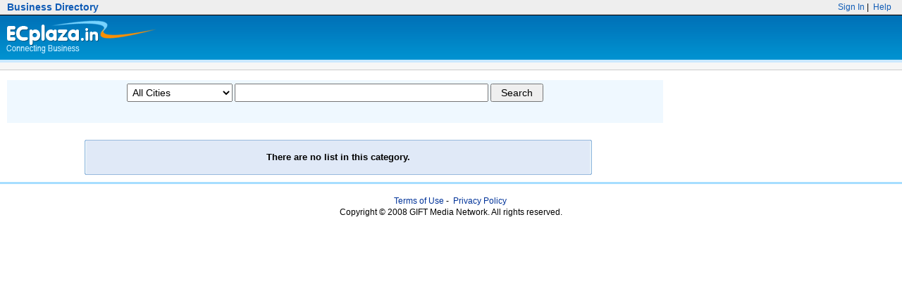

--- FILE ---
content_type: text/html; charset=UTF-8
request_url: http://ecplaza.in/category/699/TimberPlywood.html
body_size: 8841
content:
<!DOCTYPE html PUBLIC "-//W3C//DTD XHTML 1.0 Transitional//EN" "http://www.w3.org/TR/xhtml1/DTD/xhtml1-transitional.dtd">
<html xmlns="http://www.w3.org/1999/xhtml">
<head>
<base href="http://ecplaza.in/"  />
<meta http-equiv="Content-Type" content="text/html; charset=utf-8" />
<title>Business  Directory of Timber & Plywood</title>
<link rel="stylesheet" type="text/css" href="css/style.css"  />
<link rel="stylesheet" type="text/css" href="css/123.css"  />
<style>
.btn-more-2{
background-image:url(img/grd-1px_1.4.gif);
background-repeat:repeat-x;
padding:1px 10px 2px;
*padding:1px 5px 0;
font:bold 100% arial;
color:#000;
white-space:nowrap;
border:1px solid #999b9a;
background-color:#ce9200;
background-position:0 -450px;
height:22px;
}
</style>
<script src="js/tuty.js" type="text/javascript"></script>
<script language="JavaScript" type="text/javascript" src="js/ajax.js"></script>
<link href="jss/styles.css" rel="stylesheet" type="text/css" /><script type="text/javascript" src="jss/prototype.js"></script><script type="text/javascript" src="jss/autocomplete.js"></script><!--[if lte IE 6]><link rel="stylesheet" type="text/css" href="css/ie6.css"  /></style><![endif]-->
<!--[if gt IE 6]><link rel="stylesheet" type="text/css" href="css/ie6.css"  /></style><![endif]-->
</head>

<body leftmargin="0" topmargin="0" bgcolor="#ffffff">
    <table border="0" cellpadding="0" cellspacing="0" width="100%">
      <tbody>
      <tr>
       <td > 
       <div style="height:20px; background:#eeeeee; border-bottom:1px solid #cccccc; font-weight:bold; line-height:20px;" >
       <table width="100%" border="0" cellspacing="0" cellpadding="0">
  <tr>
    <td width="50%">
    <div style="font:Arial, Helvetica, sans-serif; font-size:14px; padding-left:10px;"><a href="./"> Business Directory</a> </div>
    </td>
    <td width="50%"><div class="sign" align="right">
     
<a href="http://ecplaza.in/login.php" >&nbsp;Sign In </a> | 
<a href="http://ecplaza.in/help.php">&nbsp;Help </a> 
</div>
</td>
  </tr>
</table>

       </div>    
        <div class="header">
        <table width="100%" border="0" cellspacing="0" cellpadding="0">
          <tr>
           <td width="25%"> <div style="padding-top: 0px;" align="left" class="logo">
                <a href="http://www.ecplaza.in/"> Ecplaza </a>
            </div></td>
           <td width="75%" valign="bottom">
           <table width="100%" border="0" cellspacing="0" cellpadding="0">
  <tr>
    <td colspan="2" >&nbsp;</td>
    </tr>
  <tr>
    <td width="18%" align="right" valign="bottom">&nbsp;</td>
    <td width="82%"><!--
    <div id="MainMenu">
	<div id="tab">
		<ul>
			<li class="item_active"><a href="#"><span>Companies</span></a></li>
            <li class=""><a href="#"><span>Classified</span></a></li>
			<li class=""><a href="#"><span>About</span></a></li>
			<li class=""><a href="#"><span>Contact</span></a></li>
		</ul>
	</div>
</div>  -->  </td>
  </tr>
</table>

           </td>
        </tr>
      </table>
        </div>
       </td>
      </tr>

    </tbody>
    </table>

<table border="0" cellpadding="0" cellspacing="0" width="100%">
  <tbody>
   <tr>
     <td bgcolor="#cbe9ff"><img src="img/zero_002.gif" align="left" height="4" width="1"></td>
   </tr>
 </tbody>
</table>

  
    <table border="0" bordercolor="#e8e8e8" cellpadding="0" cellspacing="0" width="100%">
      <tbody>
      <tr>
        <td align="center" bgcolor="#f6f6f6" style="border-bottom:1px solid #cccccc;">
        <br style="line-height:10px"  />
        </td>
      </tr>
    </tbody></table>


<div><br /></div>
<table border="0" cellpadding="0" cellspacing="0" width="100%">
  <tbody>
    <tr>
      <td align="left" valign="top"><div style="padding-right:10px;">
      <style type="text/css">
.textbox {
	padding:3px;
	font-size:14px;
	width:350px;
}
.submitbox {
	padding:3px;
	font-size:14px;
	width:75px;
}
.selectbox {
	padding:3px;
	font-size:14px;
	width:150px;
}
</style>
<img src="img/zero_002.gif" align="left" height="1" hspace="0" width="10">
<table style="border-collapse: collapse;" bgcolor="#eff8ff" cellpadding="0" cellspacing="0" width="97%" >
  <tbody>
    <tr>
      <td valign="top" align="center" style="padding-top:5px">
      <form class="form" action="search/index.html" name="f1" onSubmit="return validate(this);">
      <select name="city" id="city" class="selectbox" onChange = "ShowItem()">
          <option value="0">All Cities</option>
                    <option value="35"  >
          Chennai          </option>
                    <option value="70"  >
          Kanniyakumari          </option>
                    <option value="84"  >
          Kovilpatti          </option>
                    <option value="94"  >
          Madurai          </option>
                    <option value="238"  >
          Palayamkottai          </option>
                    <option value="193"  >
          Tirunelveli          </option>
                    <option value="184"  >
          Tuticorin          </option>
                  </select>
        <input type="text" name="q" class="textbox" id="query"  />
        <input type="submit" value=" Search "  class="submitbox" id="kk" />
        <div id="selection" style="position:relative;"></div>
        </form>
        </td>
    </tr>
  </tbody>
</table>
<script type="text/javascript">

function ShowItem()
{
    var Index = document.getElementById("city").selectedIndex;
	var selIndex = document.getElementById("city").options[Index].value;
	var url = '/category.php?c='+selIndex;
	createCookie('_ec_mycity',selIndex,5);
	//window.open(url,'_top');
        window.location.reload();
}
function createCookie(name,value,days) {
	if (days) {
		var date = new Date();
		date.setTime(date.getTime()+(days*24*60*60*1000));
		var expires = "; expires="+date.toGMTString();
	}
	else var expires = "";
	document.cookie = name+"="+value+expires+"; domain=.ecplaza.in; path=/";
}

function readCookie(name) {
	var nameEQ = name + "=";
	var ca = document.cookie.split(';');
	for(var i=0;i < ca.length;i++) {
		var c = ca[i];
		while (c.charAt(0)==' ') c = c.substring(1,c.length);
		if (c.indexOf(nameEQ) == 0) return c.substring(nameEQ.length,c.length);
	}
	return null;
}

function eraseCookie(name) {
	createCookie(name,"",-1);
}

function validate(form) 
{
	if(form.q.value == "")
	{
		alert('Please enter Company/Name or Product Keyword');
		form.q.focus();
	    return false;
	}
	else if(form.q.value== "No Result Found")
	{
		alert('Your Search Result is Empty');
		document.getElementById('query').value='';
	}
}

function onAutocompleteSelect(value, data)
{
    $('selection').update('<input type="hidden" name="type" value="'+data+'" >');
}
new Autocomplete('query', {serviceUrl: 'http://ecplaza.in/jss/sea.php',minChars:2, width: 353, onSelect: onAutocompleteSelect, container: 'ac_container' });

</script>
<br />
      <img src="img/zero_002.gif" align="left" height="1" hspace="0" width="10">
       

<table width="75%" border="0" cellspacing="0" cellpadding="0" align="center" style="margin-top:10px">
        <tr>
            <td width="3"><img src="img/cor_l.gif" /></td>
            <td class="nomessage"><div align="center">There are no list in this category.</div></td>
            <td width="3"><img src="img/cor_r.gif" /></td>
        </tr>
       </table>
 
</div>
</td>
  <!-- Right Column -->
      <td valign="top" width="310"><div style="margin-bottom:10px;">
        <div style="margin-bottom:10px;">

</div>
</td>
    </tr>
  </tbody>
</table>
<script type="text/javascript" language="javascript">
<!--
function unpopp(){poppDiv=$('poppDiv');if(poppDiv){poppDiv.parentNode.removeChild(poppDiv);poppDiv=false;}}

function popp(id,text){if($('lbContent')){valid.deactivate();}
unpopp();$('enclosure'+id).innerHTML+='<div id="poppDiv" class="inline-warning"><div><p><strong>Make your List!</strong> To '+text+', <a href="login.php?url=aHR0cDovL2VjcGxhemEuaW4vY2F0ZWdvcnkvNjk5L1RpbWJlclBseXdvb2QuaHRtbA==" >login</a> or <a href="join.php">join </a> for free.</p><a href="javascript:unpopp()"><img src="img/close.gif" class="close" width="22" height="22" alt="Close" /></a></div></div>';
return(false);}
-->
</script>

      </td>
  <!-- Right Column -->
      <td valign="top" width="310"></td>
    </tr>
  </tbody>
</table>

  
 <div><img src="img/zero_002.gif" height="10" width="1"> </div>
    
    <table border="0" cellpadding="0" cellspacing="0" width="100%">
      <tbody><tr>
        <td bgcolor="#a6deff"><img src="img/zero_002.gif" height="3" width="1"></td>
      </tr>
    </tbody></table>

    <div class="imfooter" align="center">
     <br>
    <a href="">Terms of Use</a>&nbsp;-&nbsp;
    <a href="">Privacy Policy</a>&nbsp;<br>
     Copyright &copy; 2008 GIFT Media Network. All rights reserved.<br>
     <br>
    </div>
  </body>
</html>


--- FILE ---
content_type: text/css
request_url: http://ecplaza.in/css/style.css
body_size: 24122
content:
@charset "utf-8";

body {
	background-color: #FFFFFF;
	margin: 0px;
	padding: 0px;
	font-family:Arial, Helvetica, sans-serif; font-size:12px;
}
img {border:none;}
/* Header CSS */
form {padding:0; margin:0;}

a { color: #105CB6; cursor: pointer; text-decoration:none; }
a:visited { color: #105CB6; }
a:hover, a:focus { color: #003; }
a:active { color: #000; }

ol, ul {
list-style: none;
}
.thumb
{
    border: 1px solid #cccccc; padding:2px; background-color:#EBEBEB
}
.header {
    background-color:#025c91;
	background:#025c91 url(../img/hdbg.png) repeat-x;
	/*height: 77px;*/
	border-top:1px solid #000000;
}
.sign {
font-family:Arial, Helvetica, sans-serif;
font-size:12px;
padding-right:15px;
font-weight:normal;
}
.sign a {text-decoration:none; font-weight:normal}

.msg {font-family:Arial, Helvetica, sans-serif; font-size:14px; color:#FF0000;
 width:75%; margin:5px auto; text-align:center; padding:5px;
}

.smallalert{ font-size:smaller; color:#990000;}

.logo a {display: block;
	height: 63px;
	width: 222px;
	text-indent: -2000em;
	z-index: 1000; /* need for FX and IE */
	background: url(../img/logo.png) no-repeat 0 0;
	}
	
.logo a:hover, a:focus {
	cursor: pointer; /* IE7 */
	background-position: -222px 0;	}
	
.catname {font-family:arial;color:#000;font-size:11px;font-weight:bold;padding:10px;}
.list {font-family:arial;color:#0B3889;line-height:16px;font-size:13px;}
.list a{color:#003399; text-decoration:none;} .list a:hover{color:red; text-decoration:underline;}

/*listing css */
.z {COLOR: #800000; FONT-WEIGHT: bold }
.y {FONT-WEIGHT: bold }
.x {FONT-FAMILY: Arial; FONT-SIZE: 13px; LINE-HEIGHT: 18px; padding-left:9px; text-decoration:none; color:#003399;}
.w {FONT-FAMILY: Arial; FONT-SIZE: 12px; LINE-HEIGHT: 17px }
.s {COLOR: #004080; FONT-FAMILY: Arial }
.v {FONT-FAMILY: Arial; FONT-SIZE: 12px; LINE-HEIGHT: 18px }
.t {FONT-FAMILY: Arial; FONT-SIZE: 14px; LINE-HEIGHT: 18px }
.m {MARGIN-BOTTOM: 10px; MARGIN-TOP: 10px; TEXT-ALIGN: left; WIDTH: 425px }

.clearfix:after {
content: ".";
display: block;
height: 0;
clear: both;
visibility: hidden; 
}
.clearfix {display: inline-block;}
/* Hides from IE-mac \*/
* html .clearfix {height: 1%;}
.clearfix {display: block;}
/* End hide from IE-mac */
/*** /reset ***/

.block {
width:300px;
border:1px solid #dddddd;
}

.block h3 {
font-weight:bold;
border-bottom:1px solid #ddd;
padding:5px 0 3px 10px;
margin:0 -1px
}

.block ul {
position:relative
}
.block ul li {
border-bottom:1px solid #ddd;
padding:5px 10px 10px;
position:relative;
}
.block ul ul li {
border-bottom:0;
padding:0;
font-size:.9em;
line-height:1.2;
clear:both
}
.block ul ul li a:hover {
border-bottom:0;
text-decoration:underline
}
.city-column, .state-column {
width:50%;
float:left
}
.catname {
	FONT-WEIGHT: bold; FONT-SIZE: 14px; PADDING-BOTTOM: 4px; COLOR: #105CB6; PADDING-TOP: 4px; FONT-FAMILY: arial
}
.catname a {
	COLOR: #105CB6; text-decoration:underline;
}
.catname a:hover {
	color:#105CB6; text-decoration:none;
}

.nomessage{border-top:1px solid #98b9dd; border-bottom:1px solid #98b9dd; background:#e0e9f7}
.nomessage div {font-weight:bold; font-size:105%;}

.inboxbor{border-bottom:1px solid #c1c1c1; border-right:1px solid #c1c1c1;}
.inboxbor1{border-bottom:1px solid #c1c1c1;}
.inboxrow {border-bottom:1px solid #e6e6e6;} .inboxrow a {text-decoration:none;}
.inboxpage {font-size:11px; padding-right:10px; text-align:right; vertical-align:middle;}
.inboxpage a {text-decoration:none;}

.showmessage{border:1px solid #c1c1c1; }
	
.link {font-family:ms sans serif,arial;color:#000000;font-size:13px;}
.link a{color:#0000ff;}

.linwht {font-family:ms sans serif,arial;color:#000;font-size:12px;font-weight:bold;padding-top:7px;}
.linwht a{color:#000;text-decoration:none;}
.linwht a:hover{color:#0468AB;text-decoration:none;}

.search {font-family:ms sans serif,arial;color:#000;font-size:12px;}

.welcome {font-family:arial;color:#000;font-size:11px;padding-top:4px;padding-bottom:5px;padding-left:6px;line-height:19px;}
.welcome a{color:#003399;}
.welcome a:hover{color:#0468AB;text-decoration:none;}

.why-im {font-family:arial;color:#000;font-size:12px;padding-top:4px;padding-bottom:5px;padding-left:6px;line-height:18px;padding-right:4px;}
.why-im-bul {font-family:arial;color:#000;font-size:12px;padding-top:4px;line-height:18px;padding-right:2px;}

/* Comapny Directory */
.numbers {font-family:verdana,arial;color:#004479;font-size:11px;padding-left:6px;line-height:16px;}
.numbers a{color:#004479;text-decoration:none;}
.numbers a:hover{color:#0468AB;text-decoration:none;}

.cathead {font-family:arial;color:#424242;font-size:13px;padding-left:15px;font-weight:bold;padding-top:10px;padding-bottom:3px;}

.category {font-family:arial;color:#000;font-size:12px;padding-left:15px;line-height:22px;}
.category a{color:#0000CC}
.category a:hover{text-decoration:none;color:#0468AB}

.category1 {font-family:arial;color:#000;font-size:12px;padding-left:3px;line-height:22px;}
.category1 a{color:#0000CC}
.category1 a:hover{text-decoration:none;color:#0468AB}

.subtitle {
	font-family: Arial, Helvetica, sans-serif;
	line-height: 20px;
	font-weight: normal;
	font-size: 13px;
	color:#999999;
	background-color: #eeeeee;
}

.state_ListBox {
	width: 164px;
	padding: 2px;
	margin: 0px;
	border: 1px solid #ABABAB;
	font-family:Arial;
	font-size:12px;
}
/* Trade Leads */
.offertype {font-family:arial;color:#004479;font-size:12px;padding-left:15px;font-weight:bold;padding-top:10px;padding-bottom:3px;}

.offertlt {font-family:arial;color:#000;font-size:12px;padding-bottom:2px;}
.offertlt a{color:#004479}
.offertlt a:hover{text-decoration:none;color:#0468AB}

.bts {font-family:arial;color:#2E2E2E;font-size:11px;padding-bottom:2px;line-height:16px;padding-left:6px;padding-top:4px;}
.bts a{color:#003399;font-size:12px;}
.bts a:hover{color:#0468AB;text-decoration:none;}
.btsdot {font-family:arial;font-size:11px;padding-top:2px;padding-left:6px;padding-top:6px;}

/* Trade Leads */
.pcat-top a{font-family:arial;color:#2B2B2B;font-size:12px;font-weight:bold;}
.pcat {font-family:arial;color:#003399;font-size:12px;font-weight:bold;padding-top:5px;padding-left:15px;}
.pcat a{color:#003399;text-decoration:none;}
.pcat a:hover{color:#0468AB;text-decoration:none;}
.sub-pcat {font-family:arial;color:#014D88;font-size:11px;line-height:15px;padding-left:5px;}
.sub-pcat a{color:#014D88;}
.sub-pcat a:hover{color:#0468AB;text-decoration:none;}
.ind-re {font-family:arial;color:#000;font-size:12px;line-height:15px;padding-top:4px;padding-left:6px;}
.ind-re-lnk {font-family:arial;color:#2E2E2E;font-size:11px;padding-top:4px;}
.ind-re-lnk a{color:#003399;font-size:12px;}
.ind-re-lnk a:hover{color:#0468AB;text-decoration:none;}
.ind-re-dot {font-family:arial;font-size:11px;padding-top:6px;padding-left:6px;padding-right:2px;}

/* Industry */
.travel {font-family:arial;color:#000000;font-size:12px;line-height:19px;padding-top:4px;padding-left:6px;padding-right:4px;}
.travel a{color:#003399;}
.travel b{color:#003399;}
.travel a:hover{color:#0468AB;text-decoration:none;}

.fin {font-family:arial;color:#292929;font-size:12px;padding-top:4px;padding-left:6px;font-weight:bold;}
.fin a{color:#292929;text-decoration:none;}
.fin a:hover{color:#0468AB;text-decoration:none;}

.finlinks {font-family:arial;color:#000;font-size:12px;padding-top:4px;padding-left:6px;line-height:18px;}
.finlinks a{color:#003399;}
.finlinks a:hover{color:#0468AB;text-decoration:none;}

.tendertext {font-family:arial;color:#000;font-size:11px;padding-left:14px;line-height:15px;}


/* catalogs */


.ncat {font-family:arial;color:#000;font-size:12px;padding-top:4px;padding-left:16px;line-height:18px; padding-bottom:4px;}
.ncat a{color:#003399; text-decoration:underline;}
.ncat a:hover{color:#0468AB;text-decoration:none;}

.ncat1 {font-family:arial;color:#000;font-size:12px;padding-top:4px;padding-left:2px;line-height:18px; padding-bottom:4px;}
.ncat1 a{color:#003399; text-decoration:underline;}
.ncat1 a:hover{color:#0468AB;text-decoration:none;}

.sucess a{ font-family:arial; font-size:15px; color:#7C0000; padding-left:8px; font-weight:bold; text-decoration:none}
.sucess-txt { font-family:arial; font-size:11px; color:#000000; padding-left:5px;line-height:17px;}
.more a{ font-family:arial; font-size:11px; color:#ff0000; padding-right:6px;}

/* Fooetr */
.imfooter {font-family:arial;color:#000;font-size:12px;line-height:16px; }
.imfooter a{color:#003399}
.imfooter a:hover{color:#0468AB;text-decoration:none;}

/* terms and conditions */
.tc-hd {font-family:arial; color:#2B2B2B; font-size:12px; line-height:18px; padding-left:30px; padding-right:30px; }
.tc-hd b.wh{color:#004080; font-size:16px;}


.tc-imp {font-family:arial; font-size:12px; color:#FF0000; line-height:18px; padding-left:30px; padding-right:30px;}

.tc-text {font-family:arial; color:#2B2B2B; font-size:12px; line-height:18px; padding-left:30px; padding-right:30px; }

.tc-tb {font-family:arial; color:#2B2B2B; font-size:12px; line-height:24px; padding-left:30px; padding-right:30px; }
.tc-tb a{color:#0000CC; text-decoration:underline;}
.tc-tb a:hover{color:#0468AB; text-decoration:none;}

.tc-text1 {font-family:arial; color:#2B2B2B; font-size:12px; line-height:18px; padding-left:30px; padding-right:30px; }
.tc-text1 b.hd{color:#265687;}
.tc-text1 a{color:#2B2B2B; text-decoration:underline;}
.tc-text1 a:hover{color:#000; text-decoration:none;}

/* footer css */
.smallfooter-link{FONT-SIZE: 11px; COLOR: #000000; FONT-FAMILY: arial,MS sans serif,verdana; line-height:17px; padding-left:5px; padding-right:5px;}
.smallfooter-link A {COLOR: #0000FF;}
.smallfooter-link A:hover {COLOR: #ff0000}
/* footer css */

/* indiamart amtex */

.feature 
{
padding-left: 6px;
font-size: 12px;
color: #000000;
line-height: 18px;
padding-top: 4px;
font-family: arial;
text-align:justify;
padding-right:8px;
}

.feature B
{
color: #003399
}

.feature A
{
color: #003399;
}

.feature A:hover
{
color: #004479;
text-decoration: none
}


.viewdetails
{
color: #000000;
font-family:arial;
font-size:13px;
padding-bottom:1px;
}

.viewdetails A
{
color: #0000ff;
text-decoration: underline;

}

.viewdetails A:hover
{
color: #FF0000;
text-decoration: none;
}

.profileList, span.profileList {
font-family:Arial, Helvetica, sans-serif;
}
.profileList h3 .high{
background-color:pink;
font-size:16px;
line-height:28px;
padding:0 0 0 5px;
margin:0;
font-weight:bold;
}
.profileList h3 {
font-size:16px;
line-height:28px;
padding:0 0 0 5px;
margin:0;
font-weight:bold;
}
.profileList p {
font-size:12px;
padding:0 5px 0 5px; margin:0;
font-weight:normal;
}

.profileList span {
font-size:12px;
padding:0 0 0 5px; margin:0;
font-weight:normal;
}

.profileList .address {
font-size:12px;
padding:0 0 0 5px; margin:0;
font-weight:normal;
}

.image {
padding:2px; 
border:1px solid #EAEAEA; 
margin:5px;
width:100px;
}

.userLogo
{
   display: block;
   background: #ddecee url(../upload_logo/no_image.jpg);
   width:100px;
   height:100px;
   position:relative;
}

.userLogo div
{
position:absolute; left:75px; bottom:8px; 
}

.profileList a {
text-decoration:none;
}

.profileList .txt {
	font-family: Arial, Helvetica, sans-serif;
	font-size: 11px;
	color: #333333; text-align:center;
	text-decoration: none;
}
.tabberlive .tabbertab {
 padding:1px;
 border:1px solid #aaaaaa;
 border-top:0;
 margin-top:0px;
}
ul.tabbernav
{
 margin: 0;
 margin-top: 4px;
 padding: 4px 0px;
 
 font: 12px Tahoma, sans-serif;
}

ul.tabbernav li
{
 list-style: none;
 display: inline;
 
}

ul.tabbernav li a
{
 	padding: 3px 13px 3px;
 	margin-right: 2px;
 	border: 1px solid #778;
 	background:url(../img/tabbg.png) repeat-x top;	
 	text-decoration: none;
 	color: #000000;
}
ul.tabbernav li a:hover
{
 	color: #000000;
 	background: white url(../img/tabbg.png) repeat-x 0px -24px;
}
ul.tabbernav li.tabberactive 
{	
 	padding: 3px 13px 3px;
	margin-right: 2px;
	border: 1px solid #9e9e9e;
	color: #9e9e9e;
background: white url(../img/tabbg.png) repeat-x top;	
}
ul.tabbernav li.tabberactive span
{
/* background-image:url(../img/tab_right_active.gif);
	background-repeat: no-repeat;
	background-position: right top;	*/
}
ul.tabbernav li.tabberactive a:hover
{
	color: #fff;
 	border-bottom: none;
	background: white url(../img/tabbg.png) repeat-x 0px -48px;	
}

/*inbox tab menu */

#InboxMainMenu 
{
	width:100%;
	height:25px;
	margin:0;
	border-style:solid;
	border-color:#19589b;
	border-top-width:0;
	border-right-width:0;
	border-bottom-width:5px;
	border-left-width:0;
}
#Inboxtab 
{
	margin:0;
	top:0;
}
#Inboxtab ul 
{
	margin:0;
	padding:0;
	list-style:none;
	float:left;
}
#Inboxtab li 
{
display:inline;
	float:left;
	margin:0 1px 0 0 ;
	padding:0;
}
#Inboxtab a 
{
	background:#000000 url("../img/bright_044.gif") no-repeat right top;
	margin:0;
	padding:0;
	text-decoration:none;
	border:0;
	display:block;
	float:left;
}
#Inboxtab a span 
{
	display:block;
	background:url("../img/bleft_044.gif") no-repeat left top;
	padding:0 15px 0 15px;
	font-family:Arial, Helvetica, sans-serif;
	font-size:11px;
	color:#FFFFFF;
	font-weight:bold;
	line-height:25px;
}
#Inboxtab li.item_active a 
{
	background-position:right bottom;
	border-color:#FF9300;
}
#Inboxtab li.item_active a span 
{
	background-position:left bottom;
	color:#FFFFFF;
	font-weight:bold;
	font-style:normal;
	text-decoration:none;
}

/* Drop Down Main Menu */

#MainMenu 
{
	width:100%;
	height:31px;
	background: #FFFFFF url("../img/bmid_022.gif");
	margin:0;
	border:0;
}
#tab 
{
	margin:0;
	top:0;
}
#tab ul 
{
	margin:0;
	padding:0;
	list-style:none;
	float:left;
}
#tab li 
{
display:inline;
	float:left;
	margin:0;
	padding:0;
}
#tab a 
{
	background:#000000 url("../img/bright_022.gif") no-repeat right top;
	margin:0;
	padding:0;
	text-decoration:none;
	border:0;
	display:block;
	float:left;
}
#tab a span 
{
	display:block;
	background:url("../img/bleft_022.gif") no-repeat left top;
	padding:0 18px 0 18px;
	font-family:Arial, Helvetica, sans-serif;
	font-size:11px;
	color:#FFFFFF;
	font-weight:bold;
	line-height:31px;
}
#tab a:hover,#tab li.item_active a 
{
	background-position:right bottom;
	border-color:#000000;
}
#tab a:hover span,#tab li.item_active a span 
{
	background-position:left bottom;
	color:#000099;
	font-weight:bold;
	font-style:normal;
	text-decoration:none;
}
.dropmenudiv
{
	position:absolute;
	top:0;
	float:left;
	display:block;
	visibility:hidden;
	border:0 solid #330066;
	background: #FFFFFF url("../img/bmid_022.gif");
	color:#FFFFFF;
	z-index:100;
	text-decoration:none;
	padding:0;
}
.dropmenudiv ul 
{
	margin:0;
	padding:0;
	list-style:none;
}
.dropmenudiv li 
{
	display:inline;
	margin:0;
	padding:0;
}
.dropmenudiv a:link, .dropmenudiv a:visited
{
	width:180px;
	margin:0;
	padding:0;
	display:block;
	border:0 solid #000000;
	color:#FFFFFF;
	background:url("../img/bleft_022.gif") no-repeat left top;
	font-weight:bold;
	font-style:normal;
	text-decoration:none;
}
.dropmenudiv a span 
{
	float:left;
	display:block;
	line-height:31px;
	background:url("../img/bright_022.gif") no-repeat right top;
	padding:0 18px 0 18px;
	font-family:Arial, Helvetica, sans-serif;
	font-size:11px;
	color:#FFFFFF;
}
.dropmenudiv a span 
{
	float:none;
}
.dropmenudiv a:hover
{
	border:0 solid #000000;
	background-position:left bottom;
	font-weight:bold;
	font-style:normal;
	text-decoration:none;
	color:#000099;
}
.dropmenudiv a:hover span 
{
	background-position:right bottom;
	color:#000099;
	font-weight:bold;
}
/* login */
.tele1
{
border:1px solid #ADC2D5;
margin-right:3px;
width:67px; height:20px;
}
.tele2
{
border:1px solid #ADC2D5;
margin-right:3px;
width:52px;height:20px;
}
.tele3
{
border:1px solid #ADC2D5;
margin-right:3px;
width:136px;height:20px;
}
.mob2
{
border:1px solid #ADC2D5;
margin-right:3px;
width:150px;height:20px;
}
.basic1
{
padding-top:2px;
font-family:arial;
font-size:14px;
color:#033A8C;
font-weight:bold;
}
.require
{
font-family:arial;
font-size:11px;
color:#000000;
padding-right:5px;
margin-bottom:3px;
}
.tablebordernew
{
border-bottom:1px solid #83D3FF;
border-left:1px solid #83D3FF;
border-right:1px solid #83D3FF;
border-top:0px solid #83D3FF;
border-collapse:collapse;
}
.textfld2
{
font-family:ms sans serif, arial;
font-size:12px;
color:#000000;
padding-left:5px;
}
.terms {
	FONT-SIZE: 11px; FONT-FAMILY: arial; margin-top:2px;
}
.smalltxt1
{
font-family:arial;
font-size:11px;
color:#000000;
line-height:15px;
padding-top:12px;
}
.smalltxt
{
font-family:arial;
font-size:10px;
color:#000000;
line-height:13px;
}
.firstname
{
border:1px solid #ADC2D5;
margin-right:3px;
width:103px; height:20px;
}
.invisible
{
background-color:#FFFFFF;
}
.invisible1
{
background-color:#FFFFFF;
}

.invisible div{
display:none;
}
.invisible1 p{
display:none; margin:0px;
}

.visible
{
background-color:#E9F7FE;
}
.visible1
{
background-color:#E9F7FE;
}

.visible div
{
font-size:10px;
color:#000000;
padding-right:10px;
padding-top:2px;
padding-bottom:2px;
font-family:verdana,arial;
display:block;
}

.visible1 p
{
font-size:10px;
color:#000000;
padding-right:10px;
padding-top:2px;
padding-bottom:2px;
font-family:verdana,arial;
display:block;margin:0px;
}
.submenu
{
margin:0px;
}
.inputnew0
{
border:1px solid #ADC2D5;
margin-right:3px;
width:150px;height:20px;
}
.inputnew1
{
border:1px solid #ADC2D5;
margin-right:3px;
width:240px;height:20px;
}
.inputnew2
{
border:1px solid #ADC2D5;
margin-right:3px;
width:200px;height:20px;
background-color:#e9f7fe;
}
.inputnew3
{
border:1px solid #ADC2D5;
margin-right:3px;
width:450px;height:20px;
}
.inputnew
{
border:1px solid #ADC2D5;
margin-right:3px; height:20px;
}
.helptxt1
{
font-family:arial;
font-size:11px;
color:#7C7C7C;
padding-left:1px;
line-height:14px;
margin-top:3px;
margin-bottom:2px;
padding-right:40px;
MARGIN-BOTTOM: 0.0em;
display:none;
}
.headlink {
PADDING-LEFT: 8px; FONT-WEIGHT: bold; FONT-SIZE: 13px; PADDING-BOTTOM: 8px; COLOR: #000; LINE-HEIGHT: 20px; PADDING-TOP: 12px; FONT-FAMILY: ms sans serif,arial
}
.headlink a {
	color: #0000ff; font-family: arial; text-decoration:none;
}
.headlink b {
	color: #004275
}
.errorstyle {
	font-family: Arial, Helvetica, sans-serif;
	font-weight: normal;
	font-size: 12px;
	color: #FF0000 ;
	border: 1px solid #FF0000;
}

/* Login form */
.log_text {color: #000000; font-family:ms sans serif,arial; font-size: 10px; line-height: 15px; margin-left: 5px;}
.log_forget a{color: #0033CC; font-family:ms sans serif,arial; font-size: 15px; font-weight: bold; line-height: 17px}
.glformhead {COLOR: #000; font-family:arial; FONT-SIZE: 15px;padding-left:5px; text-align:left}

/* signout */
.glthanks {FONT-SIZE: 13px; COLOR: #000; PADDING: 4px;FONT-FAMILY: ms sans serif,arial; }
.glthanksmsg {FONT-SIZE: 13px; COLOR: #333;FONT-FAMILY: ms sans serif,arial;}
.glthanksadlink {FONT-SIZE: 11px; COLOR: #000;FONT-FAMILY: ms sans serif,arial;}

/* fileupload */
.titlestyle {font-family: Arial, Helvetica, sans-serif;	line-height: 25px;	font-weight: bold;	font-size: 12px; color: #FFFFFF;
	background-color: #0072b8;}
.titlestyle1 {
	font-family: Arial, Helvetica, sans-serif;
	line-height: 25px;
	font-weight: normal;
	font-size: 13px;
	color: #000000;
	background-color: #cbe9ff;
}
.onepxtable{border: 1px solid #0072b8;}
.innertablestyle {font-family: Arial, Helvetica, sans-serif;font-weight: normal;font-size: 12px;color: #333333;	background-color: #F5F5F5;}

.inner {font-family: Arial, Helvetica, sans-serif;font-weight: normal;font-size: 12px;color: #333333;}
.input_mail{border:1px solid #cccccc; background:url(../img/link-bg-new.gif) 0 -4px  repeat-x; height:18px;}

/* member area */
.memberlink {font-size:12px; font-family:arial,verdana,ms sans serif; color:#004A95;}
.memberlink a {text-decoration:none;}
.gap {margin-left:17px;}
.red{color:#FF0000;}
.acc_head {font-family:arial,verdana,ms sans serif; color:#005EBE; font-size:16px; padding-left:9px;}
.profile_create {font-family:arial,verdana,ms sans serif; padding-left:14px; color:#393939; font-size:12px; margin-left:17px; padding-top:7px;}
.profile_create b.sub{font-size:12px; color:#000000;}
.profile_create b.free{font-size:14px; color:#FF6000;}

.live {font-family:arial,verdana,ms sans serif; padding-left:14px; color:#000000; font-size:12px; padding-top:6px; line-height:20px; margin-left:17px;}
.submenu{margin-bottom: 0.0em;}
.tab-name {color:#005EBE; font:13px arial,verdana,ms sans serif; padding:10px;}
.tab-text1 {color:#323232; font:12px arial,verdana,ms sans serif; padding-left:15px; font-weight:bold;}
.tab-head {color:#323232; font:12px arial,verdana,ms sans serif; padding-left:15px; padding-right:15px; line-height:17px;padding-bottom:5px;}
.open {color:#323232; font:12px arial,verdana,MS Sans Serif; padding-right:12px}
.open a{color:#0000ff; text-decoration:underline;}
.open a:hover{color:#ff0000; text-decoration:none;}
.owntype{border:1px solid #ADC2D5;margin-right:3px;}
.upcty{border:1px solid #ADC2D5;margin-right:3px;width:85px;height:20px;}
.thankscat {FONT-SIZE:12px; COLOR:#333; LINE-HEIGHT:16px; PADDING-TOP:10px; PADDING-left:7px;FONT-FAMILY: ms sans serif,arial}
.thankscat a{COLOR:#00f;FONT-SIZE:13px; }

/* pagination */
#tnt_pagination {
	display:block;
	text-align:center;
	height:22px;
	line-height:21px;
	clear:both;
	padding-top:3px;
	font-family:Arial, Helvetica, sans-serif;
	font-size:12px;
	font-weight:normal;
}

#tnt_pagination a:link, #tnt_pagination a:visited{
	padding:7px;
	padding-top:2px;
	padding-bottom:2px;
	border:1px solid #EBEBEB;
	margin-right:5px;
	text-decoration:none;
	background-color:#F5F5F5;
	color:#0072bc;
	width:22px;
	font-weight:normal;
}

#tnt_pagination a:hover {
	background-color:#DDEEFF;
	border:1px solid #BBDDFF;
	color:#0072BC;	
}

#tnt_pagination .active_tnt_link {
	padding:7px;
	padding-top:2px;
	padding-bottom:2px;
	border:1px solid #BBDDFF;
	margin-right:5px;
	text-decoration:none;
	background-color:#DDEEFF;
	color:#0072BC;
	cursor:default;
}

#tnt_pagination .disabled_tnt_pagination {
	padding:7px;
	padding-top:2px;
	padding-bottom:2px;
	border:1px solid #EBEBEB;
	margin-right:5px;
	text-decoration:none;
	background-color:#F5F5F5;
	color:#D7D7D7;
	cursor:default;
}
.display{display:inline-block;margin:10px; width: 340px; height: 160px; margin:5px; float:left;border-bottom:4px solid #008aca}
.display1{display:inline-block;margin:10px; width: 90px; height: 180px; margin:10px; float:left;}
.productDesc {padding-top:7px;}
.productDesc span{font-style:italic;font-weight:lighter;vertical-align: top; color:#356029;}
.productName {
	text-decoration:underline;
	font-size:12px;
	font-family: Tahoma, Verdana, Arial, sans-serif;
	font-weight:bold;
	color:#3F7231;
	text-decoration:underline;
}

.productPrice {
	padding-top:7px;
	padding-right:15px;
	text-align:right;
	font-family: Tahoma, Verdana, Arial, sans-serif;
	font-size:12px;
	font-weight:bold;
	color:#356029;
}
TD.main, P.main {
  font-family: Verdana, Arial, sans-serif;
  font-size: 11px;
  line-height: 1.5;
  background:#B7DCAD;
}
.highlight_word{
        background-color: pink;
}
.company_name
{color:#0074b9;font-size:18px;font-family:verdana; font-weight: bold;}
td.wid120{width:120px;}
td.wid100{width:100px;}
td.wid170{width:170px;}
td.wid300{width:300px;}
td.wid70{width:70px;}
.com_contactPerson
{
	background:#FFF url(../img/icon.png) no-repeat left 0; 
	height:16px; color:#ff6c00; font-weight:bold;
	padding:0px 0 0 25px; 
	margin:10px 0 0 10px
}
.com_address
{
	background:#FFF url(../img/icon.png) no-repeat 0 -18px ; 
	height:24px; 
	padding:0px 0 0 25px; 
	margin:10px 0 0 10px
}
.com_phone
{
	background:#FFF url(../img/icon.png) no-repeat 0 -42px; 
	height:16px; 
	padding:0px 0 0 25px; 
	margin:10px 0 0 10px
}
.com_fax
{
	background:#FFF url(../img/icon.png) no-repeat 0 -63px; 
	height:16px; 
	padding:0px 0 0 25px; 
	margin:10px 0 0 10px
}
.com_mobile
{
	background:#FFF url(../img/icon.png) no-repeat 0 -84px; 
	height:16px; 
	padding:0px 0 0 25px; 
	margin:10px 0 0 10px
}
.com_desc
{
	background-color:#F2F2F2;
	padding:5px;
}
.com_listed{font-size:12px; padding:5px;}
.com_more{font-size:14px; font-weight:bold; color:#ff6c00}
.com_head{font-size:12px; font-weight:bold; padding:2px;}
.com_text{font-size:12px; padding:2px;}

--- FILE ---
content_type: text/css
request_url: http://ecplaza.in/css/123.css
body_size: 1659
content:
@charset "utf-8";

.news-summary {
    padding: 5px 0; 
	position:relative; min-height:100px; 
	
}

.inline-warning {
    position: absolute;
    top: 0;
    left: 0;
    width: 100%;
    height: 100%;
    z-index: 200000;
    background: url(../img/matte.png);
	
	
} /*IE6*/

.inline-warning div {
    margin: 20px 20px 0 20px;
    float: right;
    position: relative;
    padding-bottom: 10px;
    background: #FAF9F7 url(../img/inline-warning.gif) 0 0 repeat-x;
    border: 1px solid #A09D97;
}

.inline-warning p {
    margin: 0;
    font-size: 105%;
    color: #666154;
    line-height: 1;
    padding: 10px 60px 0 10px;
}

.inline-warning .close {
    position: absolute;
    right: 10px;
    top: 6px;
}
/* Not Found */

.not-found {
    background: url(../img/exclaim.gif) no-repeat;
    padding: 10px 0 200px 80px;
}

/*input button */
input.btn
{
 	padding: 2px 8px 2px;
 	margin-right: 2px;
 	border: 1px solid #ccc;
 	background:url(../img/tabbg.png) repeat-x top;
	height:25px; 	
 	color: #000000;
	font-family:Arial, Helvetica, sans-serif;	
}

input.btnhov
{
 	padding: 2px 8px 2px;
 	margin-right: 2px;
 	border: 1px solid #ccc;
 	background: white url(../img/tabbg.png) repeat-x 0px -24px;
 	color: #000;
}

input.btn1
{
 	padding: 0px 8px 1px;
 	margin-right: 2px;
 	border: 1px solid #b4b4b4;
 	background:url(../img/tabbg.png) repeat-x top;
	height:20px; 	
 	color: #000000;
	font-family:Arial, Helvetica, sans-serif;	
}

input.btn2
{
 	padding: 0px 8px 1px;
 	margin-right: 2px;
 	border: 1px solid #b4b4b4;
 	background:url(../img/tabbg.png) repeat-x top;
	height:20px; 	
 	color: #b4b4b4;
	font-family:Arial, Helvetica, sans-serif;	
}



--- FILE ---
content_type: text/javascript
request_url: http://ecplaza.in/js/ajax.js
body_size: 5962
content:
/*
 * talaaaaaaaaaaaaa
*/

function Ajax() {
  this.req = null;
  this.url = null;
  this.status = null;
  this.statusText = '';
  this.method = 'GET';
  this.async = true;
  this.dataPayload = null;
  this.readyState = null;
  this.responseText = null;
  this.responseXML = null;
  this.handleResp = null;
  this.responseFormat = 'text', // 'text', 'xml', 'object'
  this.mimeType = null;
  this.headers = [];

  
  this.init = function() {
    var i = 0;
    var reqTry = [ 
      function() { return new XMLHttpRequest(); },
      function() { return new ActiveXObject('Msxml2.XMLHTTP') },
      function() { return new ActiveXObject('Microsoft.XMLHTTP' )} ];
      
    while (!this.req && (i < reqTry.length)) {
      try { 
        this.req = reqTry[i++]();
      } 
      catch(e) {}
    }
    return true;
  };
  this.doGet = function(url, hand, format) {
    this.url = url;
    this.handleResp = hand;
    this.responseFormat = format || 'text';
    this.doReq();
  };
  this.doPost = function(url, dataPayload, hand, format) {
    this.url = url;
    this.dataPayload = dataPayload;
    this.handleResp = hand;
    this.responseFormat = format || 'text';
    this.method = 'POST';
    this.doReq();
  };
  this.doReq = function() {
    var self = null;
    var req = null;
    var headArr = [];
    
    if (!this.init()) {
      alert('Could not create XMLHttpRequest object.');
      return;
    }
    req = this.req;
    req.open(this.method, this.url, this.async);
    if (this.method == "POST") {
      this.req.setRequestHeader('Content-Type', 'application/x-www-form-urlencoded');
    }
    if (this.method == 'POST') {
      req.setRequestHeader('Content-Type', 'application/x-www-form-urlencoded');
    }
    self = this;
    req.onreadystatechange = function() {
      var resp = null;
      self.readyState = req.readyState;
      if (req.readyState == 4) {
        
        self.status = req.status;
        self.statusText = req.statusText;
        self.responseText = req.responseText;
        self.responseXML = req.responseXML;
        
        switch(self.responseFormat) {
          case 'text':
            resp = self.responseText;
            break;
          case 'xml':
            resp = self.responseXML;
            break;
          case 'object':
            resp = req;
            break;
        }
        
        if (self.status > 199 && self.status < 300) {
          if (!self.handleResp) {
            alert('No response handler defined ' +
              'for this XMLHttpRequest object.');
            return;
          }
          else {
            self.handleResp(resp);
          }
        }
        
        else {
          self.handleErr(resp);
        }
      }
    }
    req.send(this.dataPayload);
  };
  this.abort = function() {
    if (this.req) {
      this.req.onreadystatechange = function() { };
      this.req.abort();
      this.req = null;
    }
  };
  this.handleErr = function() {
    var errorWin;
    // Create new window and display error
    try {
      errorWin = window.open('', 'errorWin');
      errorWin.document.body.innerHTML = this.responseText;
    }
    // If pop-up gets blocked, inform user
    catch(e) {
      alert('An error occurred, but the error message cannot be' +
      ' displayed because of your browser\'s pop-up blocker.\n' +
      'Please allow pop-ups from this Web site.');
    }
  };
  this.setMimeType = function(mimeType) {
    this.mimeType = mimeType;
  };
  this.setHandlerResp = function(funcRef) {
    this.handleResp = funcRef;
  };
  this.setHandlerErr = function(funcRef) {
    this.handleErr = funcRef; 
  };
  this.setHandlerBoth = function(funcRef) {
    this.handleResp = funcRef;
    this.handleErr = funcRef;
  };
  this.setRequestHeader = function(headerName, headerValue) {
    this.headers.push(headerName + ': ' + headerValue);
  };
  
}


// JavaScript Document
function ajaxfunctin()
{
	var xmlHttp;
	try
	{
			xmlHttp=new XMLHttpRequest();
	}
	catch(e)
	{
		try
		{
			xmlHttp=new ActiveXObject("Msxml2.XMLHTTP");
		}
		catch(e)
		{
			try
			{
				xmlHttp=new ActiveXObject("Msxml2.XMLHTTP");
			}
			catch(e)
			{
				alert("browser does not support AJAX");
				return false;
			}
		}
	}
	return xmlHttp;
}

//invoice start here
var cityHTTP;
function callState(country_id) {
    url =  "ajaxResult.php?cityID="+country_id.value;
	cityHTTP = ajaxfunctin();					
	cityHTTP.open("GET",url,true); 
	cityHTTP.send(null); 
	cityHTTP.onreadystatechange=getStatusOfCity;				
}
function getStatusOfCity() { 
	if (cityHTTP.readyState == 4) { 	
		var resObj = cityHTTP.responseText; 					
		if(resObj == 1){		
			tdObj = document.getElementById("tdcity");
			tdObj.removeChild(document.getElementById('child_city'));
			textObj = document.createElement('input');
			textObj.setAttribute('type', 'text');
			textObj.setAttribute('name', 'child_city');
			textObj.setAttribute('id', 'child_city');	
			textObj.setAttribute('disabled','disabled');
			textObj.setAttribute('class', 'state_ListBox');
			tdObj.appendChild(textObj);					
		}else if(resObj != 0 && resObj != 1){
			tdObj = document.getElementById("tdcity");
			tdObj.removeChild(document.getElementById('child_city'));
			textObj = document.createElement('select');
			textObj.setAttribute('name', 'child_city');
			textObj.setAttribute('id', 'child_city');
			textObj.setAttribute('class', 'state_ListBox');
			tdObj.appendChild(textObj);	
					
			arr_states_all = resObj.split("$$$");									
			var opt = document.createElement("option");	
			document.getElementById("child_city").options.add(opt);			
			opt.text = 'Select City...';
			opt.value = '0';										
			for(i = 0 ; i < arr_states_all.length ; i++){
				arr_states_details = arr_states_all[i].split('@@@');
				var opt = document.createElement("option");					
				document.getElementById("child_city").options.add(opt);		
				opt.text = arr_states_details[1];
				opt.value = arr_states_details[0];		
			}		
		}		
	}
}

--- FILE ---
content_type: text/javascript
request_url: http://ecplaza.in/js/tuty.js
body_size: 121
content:
// JavaScript Document
function poppr(id){return(popp(id,'Add list'));}
function poppb(id){return(popp(id,'Contact'));}

